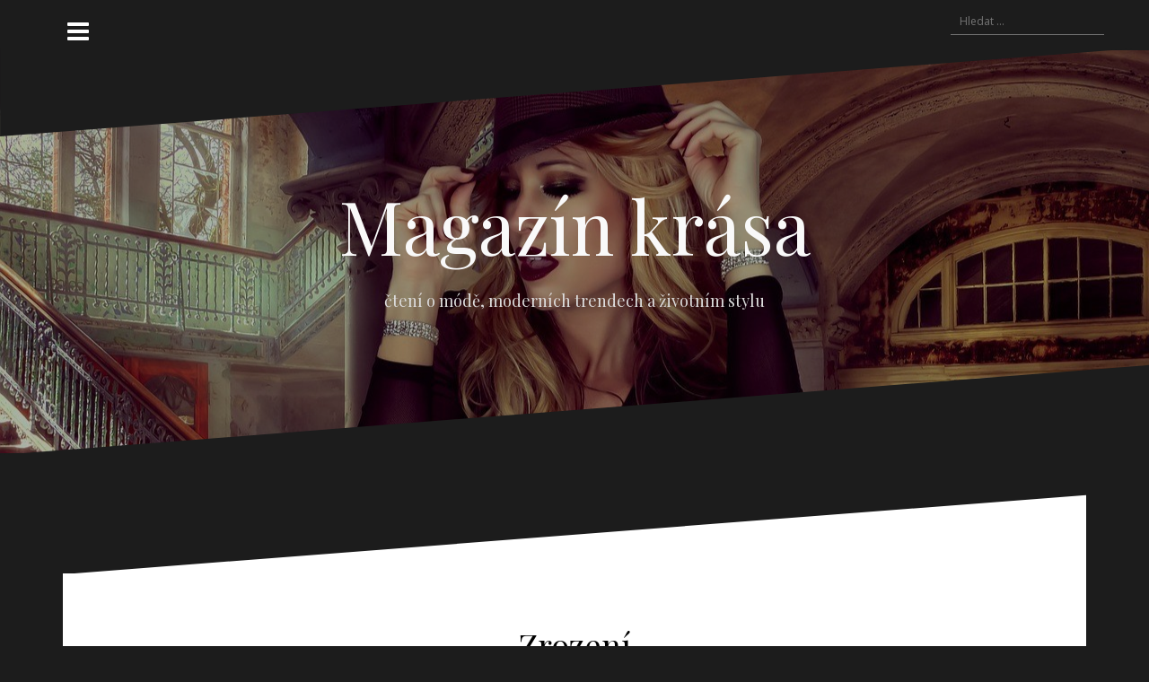

--- FILE ---
content_type: text/html; charset=UTF-8
request_url: https://magazinkrasa.cz/zrozeni/
body_size: 6701
content:
<!DOCTYPE html>
<html lang="cs-CZ">
<head>
<meta charset="UTF-8">
<meta name="viewport" content="width=device-width, initial-scale=1">
<link rel="profile" href="https://gmpg.org/xfn/11">
<link rel="pingback" href="https://magazinkrasa.cz/xmlrpc.php">
	
<title>Zrození | | Magazín krása</title>

<!-- All in One SEO Pack 2.3.9.2 by Michael Torbert of Semper Fi Web Designob_start_detected [-1,-1] -->
<meta name="description"  content="Jaro je doba zrození. Kromě prvních podbělů, prvosenek a mláďat ve volné přírodě i doma, přicházejí na svět i naše člověčí ratolesti, jen s tím rozdílem, že my" />

<meta name="robots" content="index,follow"> 
<meta name="author"content="silvie.dluhosova@gmail.com">
<link rel="canonical" href="https://magazinkrasa.cz/zrozeni/" />
			<script>
			(function(i,s,o,g,r,a,m){i['GoogleAnalyticsObject']=r;i[r]=i[r]||function(){
			(i[r].q=i[r].q||[]).push(arguments)},i[r].l=1*new Date();a=s.createElement(o),
			m=s.getElementsByTagName(o)[0];a.async=1;a.src=g;m.parentNode.insertBefore(a,m)
			})(window,document,'script','//www.google-analytics.com/analytics.js','ga');

			ga('create', 'UA-85163578-1', 'auto');
			
			ga('send', 'pageview');
			</script>
<!-- /all in one seo pack -->
<link rel='dns-prefetch' href='//fonts.googleapis.com' />
<link rel='dns-prefetch' href='//s.w.org' />
<link rel="alternate" type="application/rss+xml" title="Magazín krása &raquo; RSS zdroj" href="https://magazinkrasa.cz/feed/" />
<link rel="alternate" type="application/rss+xml" title="Magazín krása &raquo; RSS komentářů" href="https://magazinkrasa.cz/comments/feed/" />
<link rel="alternate" type="application/rss+xml" title="Magazín krása &raquo; RSS komentářů pro Zrození" href="https://magazinkrasa.cz/zrozeni/feed/" />
		<script type="text/javascript">
			window._wpemojiSettings = {"baseUrl":"https:\/\/s.w.org\/images\/core\/emoji\/11\/72x72\/","ext":".png","svgUrl":"https:\/\/s.w.org\/images\/core\/emoji\/11\/svg\/","svgExt":".svg","source":{"concatemoji":"https:\/\/magazinkrasa.cz\/wp-includes\/js\/wp-emoji-release.min.js?ver=4.9.28"}};
			!function(e,a,t){var n,r,o,i=a.createElement("canvas"),p=i.getContext&&i.getContext("2d");function s(e,t){var a=String.fromCharCode;p.clearRect(0,0,i.width,i.height),p.fillText(a.apply(this,e),0,0);e=i.toDataURL();return p.clearRect(0,0,i.width,i.height),p.fillText(a.apply(this,t),0,0),e===i.toDataURL()}function c(e){var t=a.createElement("script");t.src=e,t.defer=t.type="text/javascript",a.getElementsByTagName("head")[0].appendChild(t)}for(o=Array("flag","emoji"),t.supports={everything:!0,everythingExceptFlag:!0},r=0;r<o.length;r++)t.supports[o[r]]=function(e){if(!p||!p.fillText)return!1;switch(p.textBaseline="top",p.font="600 32px Arial",e){case"flag":return s([55356,56826,55356,56819],[55356,56826,8203,55356,56819])?!1:!s([55356,57332,56128,56423,56128,56418,56128,56421,56128,56430,56128,56423,56128,56447],[55356,57332,8203,56128,56423,8203,56128,56418,8203,56128,56421,8203,56128,56430,8203,56128,56423,8203,56128,56447]);case"emoji":return!s([55358,56760,9792,65039],[55358,56760,8203,9792,65039])}return!1}(o[r]),t.supports.everything=t.supports.everything&&t.supports[o[r]],"flag"!==o[r]&&(t.supports.everythingExceptFlag=t.supports.everythingExceptFlag&&t.supports[o[r]]);t.supports.everythingExceptFlag=t.supports.everythingExceptFlag&&!t.supports.flag,t.DOMReady=!1,t.readyCallback=function(){t.DOMReady=!0},t.supports.everything||(n=function(){t.readyCallback()},a.addEventListener?(a.addEventListener("DOMContentLoaded",n,!1),e.addEventListener("load",n,!1)):(e.attachEvent("onload",n),a.attachEvent("onreadystatechange",function(){"complete"===a.readyState&&t.readyCallback()})),(n=t.source||{}).concatemoji?c(n.concatemoji):n.wpemoji&&n.twemoji&&(c(n.twemoji),c(n.wpemoji)))}(window,document,window._wpemojiSettings);
		</script>
		<style type="text/css">
img.wp-smiley,
img.emoji {
	display: inline !important;
	border: none !important;
	box-shadow: none !important;
	height: 1em !important;
	width: 1em !important;
	margin: 0 .07em !important;
	vertical-align: -0.1em !important;
	background: none !important;
	padding: 0 !important;
}
</style>
<link rel='stylesheet' id='oblique-bootstrap-css'  href='https://magazinkrasa.cz/wp-content/themes/oblique/bootstrap/css/bootstrap.min.css?ver=1' type='text/css' media='all' />
<link rel='stylesheet' id='oblique-body-fonts-css'  href='//fonts.googleapis.com/css?family=Open+Sans%3A400italic%2C600italic%2C400%2C600&#038;ver=4.9.28' type='text/css' media='all' />
<link rel='stylesheet' id='oblique-headings-fonts-css'  href='//fonts.googleapis.com/css?family=Playfair+Display%3A400%2C700%2C400italic%2C700italic&#038;ver=4.9.28' type='text/css' media='all' />
<link rel='stylesheet' id='oblique-style-css'  href='https://magazinkrasa.cz/wp-content/themes/oblique/style.css?ver=4.9.28' type='text/css' media='all' />
<style id='oblique-style-inline-css' type='text/css'>
.site-title { font-size:82px; }
.site-description { font-size:18px; }
.main-navigation li { font-size:16px; }
.site-branding { padding:150px 0; }
@media only screen and (max-width: 1024px) { .site-branding { padding:100px 0; } }
.site-logo { max-width:200px; }
.svg-block { fill:#1c1c1c;}
.footer-svg.svg-block { fill:#17191B;}
.site-footer { background-color:#17191B;}
body { color:#50545C}
.site-title a, .site-title a:hover { color:#f9f9f9}
.site-description { color:#dddddd}
.entry-title, .entry-title a { color:#000}
.entry-meta, .entry-meta a, .entry-footer, .entry-footer a { color:#9d9d9d}
.widget-area { background-color:#17191B}
.widget-area, .widget-area a { color:#f9f9f9}
.social-navigation li a { color:#ffffff}
.sidebar-toggle, .comment-form, .comment-respond .comment-reply-title { color:#ffffff}

</style>
<link rel='stylesheet' id='oblique-font-awesome-css'  href='https://magazinkrasa.cz/wp-content/themes/oblique/fonts/font-awesome.min.css?ver=4.9.28' type='text/css' media='all' />
<script type='text/javascript' src='https://magazinkrasa.cz/wp-content/themes/oblique/js/vendor/imagesloaded.pkgd.min.js?ver=1'></script>
<script type='text/javascript' src='https://magazinkrasa.cz/wp-includes/js/jquery/jquery.js?ver=1.12.4'></script>
<script type='text/javascript' src='https://magazinkrasa.cz/wp-includes/js/jquery/jquery-migrate.min.js?ver=1.4.1'></script>
<script type='text/javascript' src='https://magazinkrasa.cz/wp-content/themes/oblique/js/scripts.js?ver=1'></script>
<script type='text/javascript' src='https://magazinkrasa.cz/wp-includes/js/imagesloaded.min.js?ver=3.2.0'></script>
<script type='text/javascript' src='https://magazinkrasa.cz/wp-includes/js/masonry.min.js?ver=3.3.2'></script>
<script type='text/javascript' src='https://magazinkrasa.cz/wp-content/themes/oblique/js/vendor/masonry-init.js?ver=1'></script>
<link rel='https://api.w.org/' href='https://magazinkrasa.cz/wp-json/' />
<link rel="EditURI" type="application/rsd+xml" title="RSD" href="https://magazinkrasa.cz/xmlrpc.php?rsd" />
<link rel="wlwmanifest" type="application/wlwmanifest+xml" href="https://magazinkrasa.cz/wp-includes/wlwmanifest.xml" /> 
<link rel='prev' title='Xfer – synonymum pro reklamní oblečení' href='https://magazinkrasa.cz/xfer-synonymum-pro-reklamni-obleceni/' />
<link rel='next' title='Víno Old Porter k výjimečné příležitosti' href='https://magazinkrasa.cz/vino-old-porter-k-vyjimecne-prilezitosti/' />
<meta name="generator" content="WordPress 4.9.28" />
<link rel='shortlink' href='https://magazinkrasa.cz/?p=615' />
<link rel="alternate" type="application/json+oembed" href="https://magazinkrasa.cz/wp-json/oembed/1.0/embed?url=https%3A%2F%2Fmagazinkrasa.cz%2Fzrozeni%2F" />
<link rel="alternate" type="text/xml+oembed" href="https://magazinkrasa.cz/wp-json/oembed/1.0/embed?url=https%3A%2F%2Fmagazinkrasa.cz%2Fzrozeni%2F&#038;format=xml" />
<!--[if lt IE 9]>
<script src="https://magazinkrasa.cz/wp-content/themes/oblique/js/vendor/html5shiv.js"></script>
<![endif]-->
			<style type="text/css">
					.site-header {
					    background: url(https://magazinkrasa.cz/wp-content/themes/oblique/images/header.jpg) no-repeat;
					    background-position: center top;
					    background-attachment: fixed;
					    background-size: cover;
					}
		</style>
		</head>

<body data-rsssl=1 class="post-template-default single single-post postid-615 single-format-standard">
<div id="page" class="hfeed site">
	<a class="skip-link screen-reader-text" href="#content">Přejít k obsahu webu</a>

		<div class="sidebar-toggle">
			<i class="fa fa-bars"></i>
			</div>

	<div class="top-bar container">
							<div class="header-search">
				<form role="search" method="get" class="search-form" action="https://magazinkrasa.cz/">
				<label>
					<span class="screen-reader-text">Vyhledávání</span>
					<input type="search" class="search-field" placeholder="Hledat &hellip;" value="" name="s" />
				</label>
				<input type="submit" class="search-submit" value="Hledat" />
			</form>			</div>
			</div>

	<div class="svg-container nav-svg svg-block">
		
		<svg xmlns="http://www.w3.org/2000/svg" version="1.1" viewBox="0 0 1950 150">
		  <g transform="translate(0,-902.36218)"/>
		  <path d="m 898.41609,-33.21176 0.01,0 -0.005,-0.009 -0.005,0.009 z" />
		  <path d="m 898.41609,-33.21176 0.01,0 -0.005,-0.009 -0.005,0.009 z"/>
		  <path d="M 0,150 0,0 1925,0"/>
		</svg>
		</div>
	<header id="masthead" class="site-header" role="banner">
		<div class="overlay"></div>
		<div class="container">
			<div class="site-branding">
													<h1 class="site-title"><a href="https://magazinkrasa.cz/" rel="home">Magazín krása</a></h1>
					<h2 class="site-description"> čtení o módě, moderních trendech a životním stylu</h2>
							</div><!-- .site-branding -->
		</div>
		<div class="svg-container header-svg svg-block">
			
		<svg xmlns="http://www.w3.org/2000/svg" version="1.1" viewBox="0 0 1890 150">
			<g transform="translate(0,-902.36218)"/>
			  <path d="m 898.41609,-33.21176 0.01,0 -0.005,-0.009 -0.005,0.009 z"/>
			  <path d="m 898.41609,-33.21176 0.01,0 -0.005,-0.009 -0.005,0.009 z"/>
			  <path d="m 1925,0 0,150 -1925,0"/>
		</svg>
			</div>		
	</header><!-- #masthead -->

	<div id="content" class="site-content">
		<div class="container content-wrapper">

	<div id="primary" class="content-area">
		<main id="main" class="site-main" role="main">

		
				
<div class="svg-container single-post-svg svg-block">
	
		<svg xmlns="http://www.w3.org/2000/svg" version="1.1" viewBox="0 0 1890 150">
			<g transform="translate(0,-902.36218)"/>
			  <path d="m 898.41609,-33.21176 0.01,0 -0.005,-0.009 -0.005,0.009 z"/>
			  <path d="m 898.41609,-33.21176 0.01,0 -0.005,-0.009 -0.005,0.009 z"/>
			  <path d="m 1925,0 0,150 -1925,0"/>
		</svg>
	</div>
<article id="post-615" class="post-615 post type-post status-publish format-standard has-post-thumbnail hentry category-zajimavosti">

	<header class="entry-header">
		<h1 class="entry-title">Zrození</h1>
		<div class="entry-meta">
			<span class="posted-on"><a href="https://magazinkrasa.cz/zrozeni/" rel="bookmark"><time class="entry-date published" datetime="2019-03-20T19:09:18+00:00">Březen 20, 2019</time><time class="updated" datetime="2019-04-02T19:10:20+00:00">Duben 2, 2019</time></a></span><span class="byline"> <span class="author vcard"><a class="url fn n" href="https://magazinkrasa.cz/author/admin/">Redakce</a></span></span><span class="cat-links"><a href="https://magazinkrasa.cz/category/zajimavosti/" rel="category tag">Zajímavosti</a></span>		</div><!-- .entry-meta -->
	</header><!-- .entry-header -->

			<div class="single-thumb">
			<img width="1040" height="646" src="https://magazinkrasa.cz/wp-content/uploads/2019/04/shutterstock_131198657-1040x646.jpg" class="attachment-oblique-single-thumb size-oblique-single-thumb wp-post-image" alt="" srcset="https://magazinkrasa.cz/wp-content/uploads/2019/04/shutterstock_131198657-1040x646.jpg 1040w, https://magazinkrasa.cz/wp-content/uploads/2019/04/shutterstock_131198657-300x186.jpg 300w, https://magazinkrasa.cz/wp-content/uploads/2019/04/shutterstock_131198657-768x477.jpg 768w, https://magazinkrasa.cz/wp-content/uploads/2019/04/shutterstock_131198657-1024x636.jpg 1024w, https://magazinkrasa.cz/wp-content/uploads/2019/04/shutterstock_131198657-370x230.jpg 370w" sizes="(max-width: 1040px) 100vw, 1040px" />		</div>	
			

	<div class="entry-content">
		<p>Jaro je doba zrození. Kromě prvních podbělů, prvosenek a mláďat ve volné přírodě i doma, přicházejí na svět i naše člověčí ratolesti, jen s tím rozdílem, že my lidé se neomezujeme jen na jaro.</p>
<p>Pro novopečené maminky, které předchozích devět měsíců nosily kromě sebe i řádně rostoucího potomka, je v lepším případě jen úsměvné, když si ostatní stěžují na jarní únavu, tíhu a vyčerpání ze zimy.</p>
<p>To všechno mají za sebou taky, k tomu těhotenství, finančně výdělečnou činnost, péči o domácnost a často i o dříve narozené děti a… teď ještě o nové miminko. Samy jsou po porodu, což je kapitola sama pro sebe. Ty šťastnější mají možnost spolehnout se na pomoc od manželů, babiček nebo kamarádek, některé jsou ale na všechno takřka samy.</p>
<p>Pokud patříte mezi ty, kteří se chystají do porodnice nějaké mamince pomoct a ulevit, přineste jí do porodnice kromě květin, dobrého jídla a vlídné podpory i enzymovou kúru, která jí pomůže s rychlejším hojením porodních cest či jizev po sekci. Cíleně vybrané enzymy v léku Wobenzym uleví od poporodních bolestí i otoků a nastartují přirozenou imunitu těla po velké fyzické i psychické zátěži. První dávka léku Wobenzym se doporučuje s první pevnou stravou po porodu. Více na <a href="http://www.wobenzym.cz">www.wobenzym.cz</a>.</p>
<p><img class="aligncenter size-full wp-image-617" src="https://magazinkrasa.cz/wp-content/uploads/2019/04/wobenzym-komplet-2.png" alt="" width="927" height="666" srcset="https://magazinkrasa.cz/wp-content/uploads/2019/04/wobenzym-komplet-2.png 927w, https://magazinkrasa.cz/wp-content/uploads/2019/04/wobenzym-komplet-2-300x216.png 300w, https://magazinkrasa.cz/wp-content/uploads/2019/04/wobenzym-komplet-2-768x552.png 768w, https://magazinkrasa.cz/wp-content/uploads/2019/04/wobenzym-komplet-2-370x266.png 370w" sizes="(max-width: 927px) 100vw, 927px" /></p>
			</div><!-- .entry-content -->

	<footer class="entry-footer">
			</footer><!-- .entry-footer -->
</article><!-- #post-## -->
<div class="svg-container single-post-svg single-svg-bottom svg-block">
	
		<svg xmlns="http://www.w3.org/2000/svg" version="1.1" viewBox="0 0 1920 150">
		  <g transform="translate(0,-902.36218)"/>
		  <path d="m 898.41609,-33.21176 0.01,0 -0.005,-0.009 -0.005,0.009 z" />
		  <path d="m 898.41609,-33.21176 0.01,0 -0.005,-0.009 -0.005,0.009 z"/>
		  <path d="M 0,150 0,0 1925,0"/>
		</svg>
	</div>

			
	<nav class="navigation post-navigation" role="navigation">
		<h2 class="screen-reader-text">Navigace pro příspěvek</h2>
		<div class="nav-links"><div class="nav-previous"><a href="https://magazinkrasa.cz/xfer-synonymum-pro-reklamni-obleceni/" rel="prev">Xfer – synonymum pro reklamní oblečení</a></div><div class="nav-next"><a href="https://magazinkrasa.cz/vino-old-porter-k-vyjimecne-prilezitosti/" rel="next">Víno Old Porter k výjimečné příležitosti</a></div></div>
	</nav>
			
<div id="comments" class="comments-area">

	
	
	
		<div id="respond" class="comment-respond">
		<h3 id="reply-title" class="comment-reply-title">Napsat komentář <small><a rel="nofollow" id="cancel-comment-reply-link" href="/zrozeni/#respond" style="display:none;">Zrušit odpověď na komentář</a></small></h3>			<form action="https://magazinkrasa.cz/wp-comments-post.php" method="post" id="commentform" class="comment-form" novalidate>
				<p class="comment-notes"><span id="email-notes">Vaše e-mailová adresa nebude zveřejněna.</span> Vyžadované informace jsou označeny <span class="required">*</span></p><p class="comment-form-comment"><label for="comment">Komentář</label> <textarea id="comment" name="comment" cols="45" rows="8" maxlength="65525" required="required"></textarea></p><p class="comment-form-author"><label for="author">Jméno <span class="required">*</span></label> <input id="author" name="author" type="text" value="" size="30" maxlength="245" required='required' /></p>
<p class="comment-form-email"><label for="email">E-mail <span class="required">*</span></label> <input id="email" name="email" type="email" value="" size="30" maxlength="100" aria-describedby="email-notes" required='required' /></p>
<p class="comment-form-url"><label for="url">Webová stránka</label> <input id="url" name="url" type="url" value="" size="30" maxlength="200" /></p>
<p class="form-submit"><input name="submit" type="submit" id="submit" class="submit" value="Odeslat komentář" /> <input type='hidden' name='comment_post_ID' value='615' id='comment_post_ID' />
<input type='hidden' name='comment_parent' id='comment_parent' value='0' />
</p>			</form>
			</div><!-- #respond -->
		
</div><!-- #comments -->

		
		</main><!-- #main -->
	</div><!-- #primary -->


<div id="secondary" class="widget-area" role="complementary">



	<nav id="site-navigation" class="main-navigation" role="navigation">
		<div class="menu-menu1-container"><ul id="primary-menu" class="menu"><li id="menu-item-4" class="menu-item menu-item-type-taxonomy menu-item-object-category menu-item-4"><a href="https://magazinkrasa.cz/category/design/">Design</a></li>
<li id="menu-item-5" class="menu-item menu-item-type-taxonomy menu-item-object-category menu-item-5"><a href="https://magazinkrasa.cz/category/fitness/">Fitness</a></li>
<li id="menu-item-6" class="menu-item menu-item-type-taxonomy menu-item-object-category menu-item-6"><a href="https://magazinkrasa.cz/category/krasa/">Krása</a></li>
<li id="menu-item-7" class="menu-item menu-item-type-taxonomy menu-item-object-category menu-item-7"><a href="https://magazinkrasa.cz/category/moda-a-styl/">Móda a styl</a></li>
<li id="menu-item-8" class="menu-item menu-item-type-taxonomy menu-item-object-category current-post-ancestor current-menu-parent current-post-parent menu-item-8"><a href="https://magazinkrasa.cz/category/zajimavosti/">Zajímavosti</a></li>
</ul></div>	</nav><!-- #site-navigation -->
	<nav class="sidebar-nav"></nav>



			<aside id="search-2" class="widget widget_search"><form role="search" method="get" class="search-form" action="https://magazinkrasa.cz/">
				<label>
					<span class="screen-reader-text">Vyhledávání</span>
					<input type="search" class="search-field" placeholder="Hledat &hellip;" value="" name="s" />
				</label>
				<input type="submit" class="search-submit" value="Hledat" />
			</form></aside><aside id="text-5" class="widget widget_text"><h3 class="widget-title">Tip pro vás</h3>			<div class="textwidget"><p><span data-sheets-value="{&quot;1&quot;:2,&quot;2&quot;:&quot;EnteroZOO - vrátí Vašeho mazlíčka zpět do formy. Je účinný na průjmy, otravy, alergie a kožní potíže.&quot;}" data-sheets-userformat="{&quot;2&quot;:14337,&quot;3&quot;:{&quot;1&quot;:0,&quot;3&quot;:1},&quot;14&quot;:{&quot;1&quot;:2,&quot;2&quot;:2236962},&quot;15&quot;:&quot;Helvetica Neue&quot;,&quot;16&quot;:12}"><a href="https://www.enterozoo.eu">EnteroZOO</a> &#8211; vrátí Vašeho mazlíčka zpět do formy. Je účinný na průjmy, otravy, alergie a kožní potíže.</span></p>
</div>
		</aside><aside id="text-3" class="widget widget_text"><h3 class="widget-title">Kontakt</h3>			<div class="textwidget"><p>Pokud byste chtěli spolupracovat s našim magazínem, kontaktujte nás na <a href="http://www.blueapple.cz">www.blueapple.cz.</a></p>
</div>
		</aside><aside id="text-4" class="widget widget_text"><h3 class="widget-title">Doporučujeme ke čtení</h3>			<div class="textwidget"><p><a href="http://www.fit-zdravi.cz">Internetový magazín Fit-zdravi.cz</a>, kde naleznete mnoho zajímavých článků.</p>
<p>Také by vás mohl zaujmout <a href="http://www.aktualnecz.cz">zpravodajský magazín AktualněCZ.cz</a>, který sleduje aktuální dění.</p>
<p>Určitě se podívejte i na <a href="http://www.zenacz.cz">online magazín pro ženy Ženacz.cz</a></p>
</div>
		</aside>	
</div><!-- #secondary -->

		</div>
	</div><!-- #content -->

	<div class="svg-container footer-svg svg-block">
		
		<svg xmlns="http://www.w3.org/2000/svg" version="1.1" viewBox="0 0 1890 150">
			<g transform="translate(0,-902.36218)"/>
			  <path d="m 898.41609,-33.21176 0.01,0 -0.005,-0.009 -0.005,0.009 z"/>
			  <path d="m 898.41609,-33.21176 0.01,0 -0.005,-0.009 -0.005,0.009 z"/>
			  <path d="m 1925,0 0,150 -1925,0"/>
		</svg>
		</div>
	<footer id="colophon" class="site-footer" role="contentinfo">
		<div class="site-info container">
			<a href="http://Blueapple.cz" rel="nofollow">Vytvořeno Blueapple.cz</a><span class="sep"> | </span>		</div><!-- .site-info -->
	</footer><!-- #colophon -->
</div><!-- #page -->

<script type='text/javascript' src='https://magazinkrasa.cz/wp-content/themes/oblique/js/vendor/main.js?ver=4.9.28'></script>
<script type='text/javascript' src='https://magazinkrasa.cz/wp-content/themes/oblique/js/navigation.js?ver=20120206'></script>
<script type='text/javascript' src='https://magazinkrasa.cz/wp-content/themes/oblique/js/skip-link-focus-fix.js?ver=20130115'></script>
<script type='text/javascript' src='https://magazinkrasa.cz/wp-includes/js/comment-reply.min.js?ver=4.9.28'></script>
<script type='text/javascript' src='https://magazinkrasa.cz/wp-includes/js/wp-embed.min.js?ver=4.9.28'></script>

</body>
</html>


--- FILE ---
content_type: text/plain
request_url: https://www.google-analytics.com/j/collect?v=1&_v=j102&a=271504740&t=pageview&_s=1&dl=https%3A%2F%2Fmagazinkrasa.cz%2Fzrozeni%2F&ul=en-us%40posix&dt=Zrozen%C3%AD%20%7C%20%7C%20Magaz%C3%ADn%20kr%C3%A1sa&sr=1280x720&vp=1280x720&_u=IEBAAEABAAAAACAAI~&jid=146206996&gjid=543412594&cid=953547638.1763980019&tid=UA-85163578-1&_gid=447900914.1763980019&_r=1&_slc=1&z=457985799
body_size: -450
content:
2,cG-B2GXMHE655